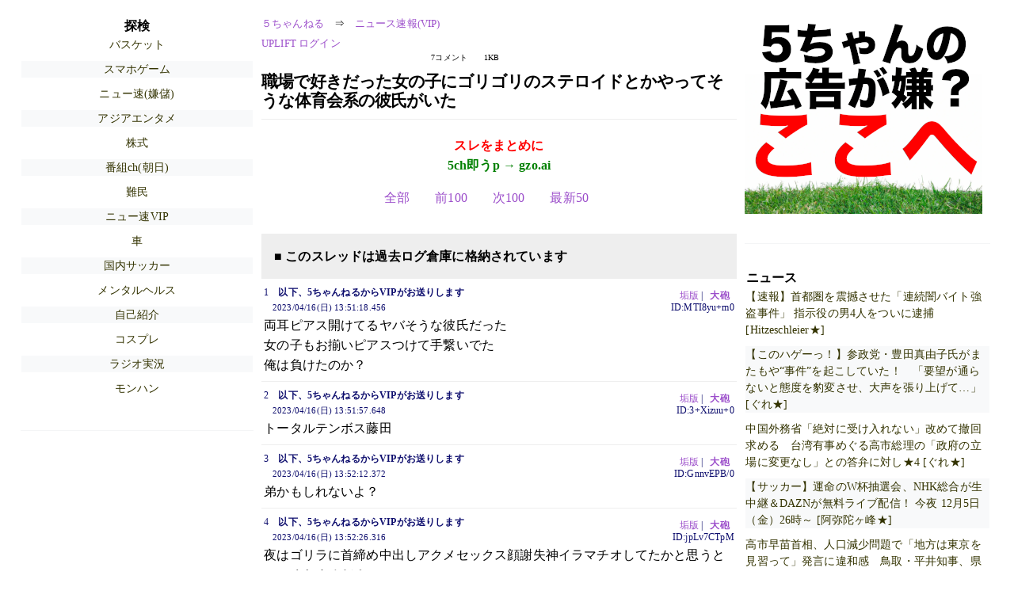

--- FILE ---
content_type: text/html; charset=Shift_JIS
request_url: https://mi.5ch.net/test/read.cgi/news4vip/1681620678
body_size: 5125
content:
<!DOCTYPE HTML>
<html lang="ja"><head><script async="" src="https://www.googletagmanager.com/gtag/js?id=G-7NQT8916KZ"></script><script async="" src="https://rise.enhance.co.jp/eot.js?eotId=EOT-HMHS8U4W"></script><script>window.dataLayer = window.dataLayer || [];
  function gtag(){dataLayer.push(arguments);}
  gtag('js', new Date());

  gtag('config', 'G-7NQT8916KZ');</script><link rel="canonical" href="https://mi.5ch.net/test/read.cgi/news4vip/1681620678"><script type="application/ld+json">[{
      "@context": "https://schema.org",
 "name": "５ちゃんねる", 
      "@type": "BreadcrumbList",
      "itemListElement": [{
        "@type": "ListItem",
        "position": 1,
        "name": "５ちゃんねる",
        "item": "https://5ch.net/"
      },{
        "@type": "ListItem",
        "position": 2,
        "name": "ニュース速報(VIP)",
        "item": "https://mi.5ch.net/news4vip/"
      },{
        "@type": "ListItem",
        "position": 3,
        "name": "職場で好きだった女の子にゴリゴリのステロイドとかやってそうな体育会系の彼氏がいた"
        ,"item": "https://mi.5ch.net/test/read.cgi/news4vip/1681620678"
      }]
    }]</script><meta http-equiv="Content-Type" content="text/html; charset=Shift_JIS"><meta http-equiv="X-UA-Compatible" content="IE=edge"><meta name="viewport" content="width=device-width, user-scalable=yes, initial-scale=1, maximum-scale=10"><meta name="description" content="５ちゃんねるのニュース速報(VIP)での議論に参加しましょう：「職場で好きだった女の子にゴリゴリのステロイドとかやってそうな体育会系の彼氏がいた」。"><base href="https://mi.5ch.net/news4vip/"><title>職場で好きだった女の子にゴリゴリのステロイドとかやってそうな体育会系の彼氏がいた 
</title><link defer="" rel="stylesheet" href="https://agree.5ch.net/v/style.css"><link defer="" rel="stylesheet" href="https://agree.5ch.net/v/milligram.css"><script type="text/javascript" src="https://agree.5ch.net/v/jquery.min.js"></script><script defer="" type="text/javascript" src="https://egg.5ch.net/js/suite.js"></script></head><body style="margin: 20px !important;"><input type="hidden" id="zxcvtypo" value="//mi.5ch.net/test/read.cgi/news4vip/1681620678"><div id="maincontent" class="maxwidth100 width100"><div class="row noflex maxwidth100"><div style="display: flex; justify-content: space-between;"><script src="https://cdn.browsiprod.com/bootstrap/bootstrap.js" id="browsi-tag" data-pubKey="loki" data-siteKey="gochannel" async=""></script><div id="hideme" class="me310 center column "><div id="overleft"><span class='bold slightpad'>探検</span><ul class='p85 slightpad nobullets'><li><a href="https://medaka.5ch.net/basket/">バスケット</a></li><li><a href="https://krsw.5ch.net/gamesm/">スマホゲーム</a></li><li><a href="https://greta.5ch.net/poverty/">ニュー速(嫌儲)</a></li><li><a href="https://rio2016.5ch.net/4sama/">アジアエンタメ</a></li><li><a href="https://egg.5ch.net/stock/">株式</a></li><li><a href="https://sora.5ch.net/liveanb/">番組ch(朝日)</a></li><li><a href="https://pug.5ch.net/nanmin/">難民</a></li><li><a href="https://mi.5ch.net/news4vip/">ニュー速VIP</a></li><li><a href="https://medaka.5ch.net/car/">車</a></li><li><a href="https://kizuna.5ch.net/soccer/">国内サッカー</a></li><li><a href="https://mevius.5ch.net/utu/">メンタルヘルス</a></li><li><a href="https://mevius.5ch.net/intro/">自己紹介</a></li><li><a href="https://medaka.5ch.net/cosp/">コスプレ</a></li><li><a href="https://sora.5ch.net/liveradio/">ラジオ実況</a></li><li><a href="https://fate.5ch.net/hunter/">モンハン</a></li></ul></hr></div><hr><div id="fixedDivLeft" style="position: sticky;top: 10px;width: 300px;height: 600px;display: flex !important;justify-content: center !important;align-items: center !important;left: 271px;"></div><hr></div><div id="threadcontent" style="margin-left:10px;margin-right:10px;" class="column thread"><div id="boardname"><div style="min-width:25px;min-height:25px;"><a href="https://5ch.net/">５ちゃんねる</a><span class="spanner">⇒</span><a href="//mi.5ch.net/news4vip/">ニュース速報(VIP)</a></div><div style="min-width:25px;min-height:25px;"><div style="width: 50%; text-align:left;" class="upliftcontrol"><span><a href="https://uplift.5ch.net/login">UPLIFT ログイン</a></span></div><div style="width:50%;" class="pagestats"><span class="metastats">7コメント</span><span class="metastats">1KB</span></div></div></div><h1 id="threadtitle">職場で好きだった女の子にゴリゴリのステロイドとかやってそうな体育会系の彼氏がいた 
</h1><div class="navmenu"><div><a style="color:red; font-weight:bold;" href="https://5ch.io/mi/news4vip/1681620678/">スレをまとめに</a><br><a style="color:green; font-weight:bold;" href="https://gzo.ai">5ch即うp → gzo.ai</a></div><ul class="menujust"><li class="menubottomnav"><a class="menuitem" href="//mi.5ch.net/test/read.cgi/news4vip/1681620678/">全部</a></li><li class="menubottomnav"><a class="menuitem" href="//mi.5ch.net/test/read.cgi/news4vip/1681620678/1-1">前100</a></li><li class="menubottomnav"><a class="menuitem" href="//mi.5ch.net/test/read.cgi/news4vip/1681620678/8-107">次100</a></li><li class="menubottomnav"><a class="menuitem" href="//mi.5ch.net/test/read.cgi/news4vip/1681620678/l50">最新50</a></li></ul></div><div class="stoplight stopred stopdone">■ このスレッドは過去ログ倉庫に格納されています</div><div class="vm-placement" id="vm-av" data-format="isvideo"></div><div id="1" data-date="1681653078" data-userid="ID:MTI8yu+m0" data-id="1" class="clear post"><div open="" class="post-header"><div><span class="postid">1</span><span class="postusername"><b>以下、5ちゃんねるからVIPがお送りします</b></span><span style="float:right; max-height: 1em;"><form action="https://donguri.5ch.net/confirm" target="_blank" accept-charset="UTF-8" method="GET"><a rel="nofollow" href="https://donguri.5ch.net" target="_blank">垢版</a> | <input type="hidden" name="url" value="//mi.5ch.net/test/read.cgi/news4vip/1681620678/"><input type="hidden" name="date" value="2023/04/16(日) 13:51:18.456"><button rel="nofollow" type="submit" style="border: none; background: none; cursor: pointer; font-size: 1em; color:#9b4dca;">大砲</button></form></span></div><span style="width:100%;"><span class="date">2023/04/16(日) 13:51:18.456</span><span class="uid">ID:MTI8yu+m0</span></span></div><div class="post-content"> 両耳ピアス開けてるヤバそうな彼氏だった <br> 女の子もお揃いピアスつけて手繋いでた <br> 俺は負けたのか？ </div></div><div id="2" data-date="1681653118" data-userid="ID:3+Xizuu+0" data-id="2" class="clear post"><div open="" class="post-header"><div><span class="postid">2</span><span class="postusername"><b>以下、5ちゃんねるからVIPがお送りします</b></span><span style="float:right; max-height: 1em;"><form action="https://donguri.5ch.net/confirm" target="_blank" accept-charset="UTF-8" method="GET"><a rel="nofollow" href="https://donguri.5ch.net" target="_blank">垢版</a> | <input type="hidden" name="url" value="//mi.5ch.net/test/read.cgi/news4vip/1681620678/"><input type="hidden" name="date" value="2023/04/16(日) 13:51:57.648"><button rel="nofollow" type="submit" style="border: none; background: none; cursor: pointer; font-size: 1em; color:#9b4dca;">大砲</button></form></span></div><span style="width:100%;"><span class="date">2023/04/16(日) 13:51:57.648</span><span class="uid">ID:3+Xizuu+0</span></span></div><div class="post-content"> トータルテンボス藤田 </div></div><div id="3" data-date="1681653132" data-userid="ID:GnnvEPB/0" data-id="3" class="clear post"><div open="" class="post-header"><div><span class="postid">3</span><span class="postusername"><b>以下、5ちゃんねるからVIPがお送りします</b></span><span style="float:right; max-height: 1em;"><form action="https://donguri.5ch.net/confirm" target="_blank" accept-charset="UTF-8" method="GET"><a rel="nofollow" href="https://donguri.5ch.net" target="_blank">垢版</a> | <input type="hidden" name="url" value="//mi.5ch.net/test/read.cgi/news4vip/1681620678/"><input type="hidden" name="date" value="2023/04/16(日) 13:52:12.372"><button rel="nofollow" type="submit" style="border: none; background: none; cursor: pointer; font-size: 1em; color:#9b4dca;">大砲</button></form></span></div><span style="width:100%;"><span class="date">2023/04/16(日) 13:52:12.372</span><span class="uid">ID:GnnvEPB/0</span></span></div><div class="post-content"> 弟かもしれないよ？ </div></div><div id="4" data-date="1681653146" data-userid="ID:jpLv7CTpM" data-id="4" class="clear post"><div open="" class="post-header"><div><span class="postid">4</span><span class="postusername"><b>以下、5ちゃんねるからVIPがお送りします</b></span><span style="float:right; max-height: 1em;"><form action="https://donguri.5ch.net/confirm" target="_blank" accept-charset="UTF-8" method="GET"><a rel="nofollow" href="https://donguri.5ch.net" target="_blank">垢版</a> | <input type="hidden" name="url" value="//mi.5ch.net/test/read.cgi/news4vip/1681620678/"><input type="hidden" name="date" value="2023/04/16(日) 13:52:26.316"><button rel="nofollow" type="submit" style="border: none; background: none; cursor: pointer; font-size: 1em; color:#9b4dca;">大砲</button></form></span></div><span style="width:100%;"><span class="date">2023/04/16(日) 13:52:26.316</span><span class="uid">ID:jpLv7CTpM</span></span></div><div class="post-content"> 夜はゴリラに首締め中出しアクメセックス顔謝失神イラマチオしてたかと思うとふっくらするだろ </div></div><div id="5" data-date="1681653158" data-userid="ID:aYnSy4/a0" data-id="5" class="clear post"><div open="" class="post-header"><div><span class="postid">5</span><span class="postusername"><b>以下、5ちゃんねるからVIPがお送りします</b></span><span style="float:right; max-height: 1em;"><form action="https://donguri.5ch.net/confirm" target="_blank" accept-charset="UTF-8" method="GET"><a rel="nofollow" href="https://donguri.5ch.net" target="_blank">垢版</a> | <input type="hidden" name="url" value="//mi.5ch.net/test/read.cgi/news4vip/1681620678/"><input type="hidden" name="date" value="2023/04/16(日) 13:52:38.217"><button rel="nofollow" type="submit" style="border: none; background: none; cursor: pointer; font-size: 1em; color:#9b4dca;">大砲</button></form></span></div><span style="width:100%;"><span class="date">2023/04/16(日) 13:52:38.217</span><span class="uid">ID:aYnSy4/a0</span></span></div><div class="post-content"> ハズレ引かなくてよかったじゃん </div></div><div id="6" data-date="1681653201" data-userid="ID:OQO6sF3r0" data-id="6" class="clear post"><div open="" class="post-header"><div><span class="postid">6</span><span class="postusername"><b>以下、5ちゃんねるからVIPがお送りします</b></span><span style="float:right; max-height: 1em;"><form action="https://donguri.5ch.net/confirm" target="_blank" accept-charset="UTF-8" method="GET"><a rel="nofollow" href="https://donguri.5ch.net" target="_blank">垢版</a> | <input type="hidden" name="url" value="//mi.5ch.net/test/read.cgi/news4vip/1681620678/"><input type="hidden" name="date" value="2023/04/16(日) 13:53:21.226"><button rel="nofollow" type="submit" style="border: none; background: none; cursor: pointer; font-size: 1em; color:#9b4dca;">大砲</button></form></span></div><span style="width:100%;"><span class="date">2023/04/16(日) 13:53:21.226</span><span class="uid">ID:OQO6sF3r0</span></span></div><div class="post-content"> そもそも勝負の土俵に立ててない </div></div><div id="7" data-date="1681653532" data-userid="ID:ZRITK6hVd" data-id="7" class="clear post"><div open="" class="post-header"><div><span class="postid">7</span><span class="postusername"><b>以下、5ちゃんねるからVIPがお送りします</b></span><span style="float:right; max-height: 1em;"><form action="https://donguri.5ch.net/confirm" target="_blank" accept-charset="UTF-8" method="GET"><a rel="nofollow" href="https://donguri.5ch.net" target="_blank">垢版</a> | <input type="hidden" name="url" value="//mi.5ch.net/test/read.cgi/news4vip/1681620678/"><input type="hidden" name="date" value="2023/04/16(日) 13:58:51.770"><button rel="nofollow" type="submit" style="border: none; background: none; cursor: pointer; font-size: 1em; color:#9b4dca;">大砲</button></form></span></div><span style="width:100%;"><span class="date">2023/04/16(日) 13:58:51.770</span><span class="uid">ID:ZRITK6hVd</span></span></div><div class="post-content"> 体鍛えてるやつ結構いいやつ多いよ </div></div><div class="navmenu"><div><a style="color:red; font-weight:bold;" href="https://5ch.io/mi/news4vip/1681620678/">スレをまとめに</a><br><a style="color:green; font-weight:bold;" href="https://gzo.ai">5ch即うp → gzo.ai</a></div><ul class="menujust"><li class="menubottomnav"><a class="menuitem" href="//mi.5ch.net/test/read.cgi/news4vip/1681620678/">全部</a></li><li class="menubottomnav"><a class="menuitem" href="//mi.5ch.net/test/read.cgi/news4vip/1681620678/1-1">前100</a></li><li class="menubottomnav"><a class="menuitem" href="//mi.5ch.net/test/read.cgi/news4vip/1681620678/8-107">次100</a></li><li class="menubottomnav"><a class="menuitem" href="//mi.5ch.net/test/read.cgi/news4vip/1681620678/l50">最新50</a></li></ul></div><div class="stoplight stopred stopdone">■ このスレッドは過去ログ倉庫に格納されています</div></div><div id="hidemetoo" class="me310 column "><div style="width:300px; height 250px;" id="topright"><div id="upliftsquare"><a href="https://uplift.5ch.net/"><img style="width:300px; height:250px;" alt="5ちゃんねるの広告が気に入らない場合は、こちらをクリックしてください。" src="https://agree.5ch.net/v/go-to-uplift.png"></a></div></div><hr><div id="overright"><span class='bold slightpad'>ニュース</span><ul class='p85 slightpad nobullets'><li><a href="https://asahi.5ch.net/test/read.cgi/newsplus/1764898611/l50">【速報】首都圏を震撼させた「連続闇バイト強盗事件」 指示役の男4人をついに逮捕  [Hitzeschleier★]</a></li><li><a href="https://asahi.5ch.net/test/read.cgi/newsplus/1764891203/l50">【このハゲーっ！】参政党・豊田真由子氏がまたもや“事件”を起こしていた！　「要望が通らないと態度を豹変させ、大声を張り上げて…」  [ぐれ★]</a></li><li><a href="https://asahi.5ch.net/test/read.cgi/newsplus/1764895987/l50">中国外務省「絶対に受け入れない」改めて撤回求める　台湾有事めぐる高市総理の「政府の立場に変更なし」との答弁に対し★4  [ぐれ★]</a></li><li><a href="https://hayabusa9.5ch.net/test/read.cgi/mnewsplus/1764895770/l50">【サッカー】運命のW杯抽選会、NHK総合が生中継＆DAZNが無料ライブ配信！ 今夜 12月5日（金）26時～  [阿弥陀ヶ峰★]</a></li><li><a href="https://asahi.5ch.net/test/read.cgi/newsplus/1764891172/l50">高市早苗首相、人口減少問題で「地方は東京を見習って」発言に違和感　鳥取・平井知事、県議会で言及  ★3  [Hitzeschleier★]</a></li><li><a href="https://hayabusa9.5ch.net/test/read.cgi/mnewsplus/1764897677/l50">【ゲーム】スーパーファミコン時代、高額ソフト多く「小遣いでは買えなかった」「FF6が1万1400円…」　ゲームの価値を考えさせられる  [冬月記者★]</a></li></ul></hr><span class='bold slightpad'>スポーツ</span><ul class='p85 slightpad nobullets'><li><a href="https://tanuki.5ch.net/test/read.cgi/livebase/1764824321/l50">巨専】 </a></li><li><a href="https://mao.5ch.net/test/read.cgi/dome/1764830865/l50">競輪実況★1619 </a></li><li><a href="https://tanuki.5ch.net/test/read.cgi/livebase/1764896430/l50">西武線 2 </a></li><li><a href="https://tanuki.5ch.net/test/read.cgi/livebase/1764778971/l50">ハム専 ★2 </a></li><li><a href="https://tanuki.5ch.net/test/read.cgi/livebase/1764661618/l50">西武線 </a></li><li><a href="https://tanuki.5ch.net/test/read.cgi/livebase/1764889075/l50">【D専】 </a></li></ul></hr><span class='bold slightpad'>なんでも</span><ul class='p85 slightpad nobullets'><li><a href="https://greta.5ch.net/test/read.cgi/poverty/1764900262/l50">【急報】日本人、ゲノム編集でコーディネーター 人間”作成を禁止に  [339035499]</a></li><li><a href="https://greta.5ch.net/test/read.cgi/poverty/1764899707/l50">【悲報】日本人、急にいきなり自分の意思を持ち始めてiPhoneを卒業してる模様  [749674962]</a></li><li><a href="https://greta.5ch.net/test/read.cgi/poverty/1764899625/l50">【悲報】北村晴男「石破君に投票した189名の自民党国会議員も同じ穴のムジナ。彼らを放置すれば、将来必ず悪夢の政権を作る」  [733893279]</a></li><li><a href="https://greta.5ch.net/test/read.cgi/poverty/1764899833/l50">港区女子「デスダイエット」をした女性、ガチのマジで垢抜けまくってしまう  [329329848]</a></li><li><a href="https://greta.5ch.net/test/read.cgi/poverty/1764897435/l50">パソコン価格、年明けには5倍になる見通し、すでにメモリ単品は「16GBで約5万円」&amp;#128562;  [422186189]</a></li><li><a href="https://nova.5ch.net/test/read.cgi/livegalileo/1764899263/l50">【悲報】農水省、米の減反政策を法定化へWWWWWWWWWWWWWWWWWWWWWWWWWWWWWWWWWWWWWWWWWW </a></li></ul></hr><span class='bold slightpad'>実況</span><ul class='p85 slightpad nobullets'><li><a href="https://nhk2.5ch.net/test/read.cgi/livenhk/1764895387/l50">NHK総合を常に実況し続けるスレ 231466 カット野菜 </a></li><li><a href="https://sora.5ch.net/test/read.cgi/liveanb/1764899090/l50">実況 ◆ テレビ朝日 79685 由美子スクランブル </a></li><li><a href="https://sora.5ch.net/test/read.cgi/livewkwest/1764882200/l50">関西ローカル100923 今日は国際ボランティアデー </a></li><li><a href="https://sora.5ch.net/test/read.cgi/liventv/1764899534/l50">それいけ！アンパンマン 1480話（再） </a></li><li><a href="https://sora.5ch.net/test/read.cgi/livecx/1764893530/l50">ノンストップ！【アルフィーが秩父市をジャック!▼秋野暢子も実践「生前整理」】 </a></li><li><a href="https://sora.5ch.net/test/read.cgi/livetbs/1764835407/l50">実況 ◆ ＴＢＳテレビ 56219 本スレ </a></li></ul></hr></div><hr><div id="fixedDivRight" style="position: sticky;top: 10px;width: 300px;height: 600px;display: flex !important;justify-content: center !important;align-items: center !important;right: 271px;"></div><hr></div></div></div></div><footer style="margin-bottom:100px;"><br>read.cgi ver 07.7.42 2025/12/1<br>Walang Kapalit ★ | Donguri System Team<br>５ちゃんねる<br><br><br><br></footer><script defer src="https://static.cloudflareinsights.com/beacon.min.js/vcd15cbe7772f49c399c6a5babf22c1241717689176015" integrity="sha512-ZpsOmlRQV6y907TI0dKBHq9Md29nnaEIPlkf84rnaERnq6zvWvPUqr2ft8M1aS28oN72PdrCzSjY4U6VaAw1EQ==" data-cf-beacon='{"version":"2024.11.0","token":"e4c5c0d5c04c433485715e1034f8da46","r":1,"server_timing":{"name":{"cfCacheStatus":true,"cfEdge":true,"cfExtPri":true,"cfL4":true,"cfOrigin":true,"cfSpeedBrain":true},"location_startswith":null}}' crossorigin="anonymous"></script>
</body></html>